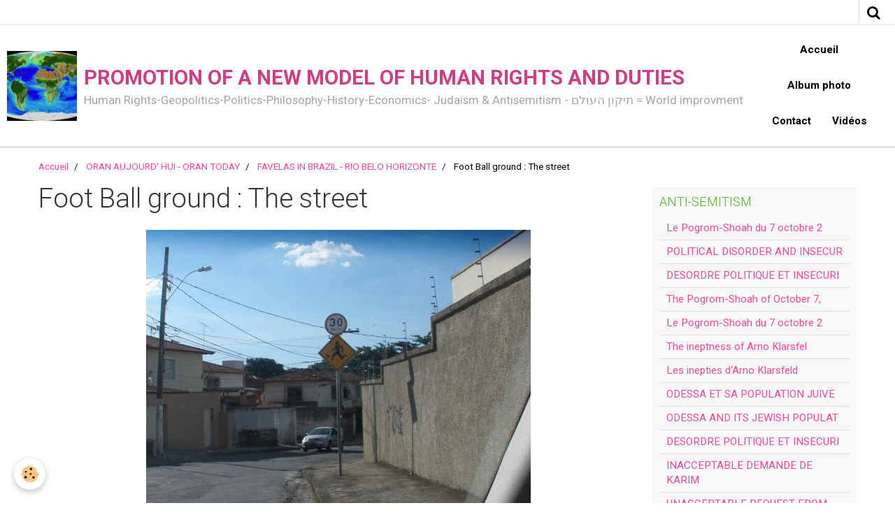

--- FILE ---
content_type: text/html; charset=UTF-8
request_url: http://www.promotion-of-a-new-model-of-human-rights-and-duties.org/album/favelas-in-brazil-rio-belo-horizonte/11-12-2009-019.html
body_size: 89515
content:
    <!DOCTYPE html>
<html lang="fr">
    <head>
        <title>11_12_2009-019</title>
        <meta name="theme-color" content="#FFFFFF">
        <meta name="msapplication-navbutton-color" content="#FFFFFF">
        <meta name="apple-mobile-web-app-capable" content="yes">
        <meta name="apple-mobile-web-app-status-bar-style" content="black-translucent">

        <!-- pretty / software -->
<meta http-equiv="Content-Type" content="text/html; charset=utf-8">
<!--[if IE]>
<meta http-equiv="X-UA-Compatible" content="IE=edge">
<![endif]-->
<meta name="viewport" content="width=device-width, initial-scale=1, maximum-scale=1.0, user-scalable=no">
<meta name="msapplication-tap-highlight" content="no">
  <link rel="image_src" href="http://www.promotion-of-a-new-model-of-human-rights-and-duties.org/medias/album/images/11_12_2009-019.jpg" />
  <meta property="og:image" content="http://www.promotion-of-a-new-model-of-human-rights-and-duties.org/medias/album/images/11_12_2009-019.jpg" />
  <link rel="canonical" href="http://www.promotion-of-a-new-model-of-human-rights-and-duties.org/album/favelas-in-brazil-rio-belo-horizonte/11-12-2009-019.html">
<meta name="msvalidate.01" content="D8883031185F4EC5027D3188A0265AA6">
<meta name="google-site-verification" content="UA-12747376-1">
<meta name="generator" content="e-monsite (e-monsite.com)">








                
                                    
                
                
                                                                                                                                                                                                            
            <link href="https://fonts.googleapis.com/css?family=Roboto:300,400,700&display=swap" rel="stylesheet">
        
        <link href="https://maxcdn.bootstrapcdn.com/font-awesome/4.7.0/css/font-awesome.min.css" rel="stylesheet">

        <link href="//www.promotion-of-a-new-model-of-human-rights-and-duties.org/themes/combined.css?v=6_1665404070_73" rel="stylesheet">

        <!-- EMS FRAMEWORK -->
        <script src="//www.promotion-of-a-new-model-of-human-rights-and-duties.org/medias/static/themes/ems_framework/js/jquery.min.js"></script>
        <!-- HTML5 shim and Respond.js for IE8 support of HTML5 elements and media queries -->
        <!--[if lt IE 9]>
        <script src="//www.promotion-of-a-new-model-of-human-rights-and-duties.org/medias/static/themes/ems_framework/js/html5shiv.min.js"></script>
        <script src="//www.promotion-of-a-new-model-of-human-rights-and-duties.org/medias/static/themes/ems_framework/js/respond.min.js"></script>
        <![endif]-->

        <script src="//www.promotion-of-a-new-model-of-human-rights-and-duties.org/medias/static/themes/ems_framework/js/ems-framework.min.js?v=2093"></script>

        <script src="http://www.promotion-of-a-new-model-of-human-rights-and-duties.org/themes/content.js?v=6_1665404070_73&lang=fr"></script>

            <script src="//www.promotion-of-a-new-model-of-human-rights-and-duties.org/medias/static/js/rgpd-cookies/jquery.rgpd-cookies.js?v=2093"></script>
    <script>
                                    $(document).ready(function() {
            $.RGPDCookies({
                theme: 'ems_framework',
                site: 'www.promotion-of-a-new-model-of-human-rights-and-duties.org',
                privacy_policy_link: '/about/privacypolicy/',
                cookies: [{"id":null,"favicon_url":"https:\/\/ssl.gstatic.com\/analytics\/20210414-01\/app\/static\/analytics_standard_icon.png","enabled":true,"model":"google_analytics","title":"Google Analytics","short_description":"Permet d'analyser les statistiques de consultation de notre site","long_description":"Indispensable pour piloter notre site internet, il permet de mesurer des indicateurs comme l\u2019affluence, les produits les plus consult\u00e9s, ou encore la r\u00e9partition g\u00e9ographique des visiteurs.","privacy_policy_url":"https:\/\/support.google.com\/analytics\/answer\/6004245?hl=fr","slug":"google-analytics"},{"id":null,"favicon_url":"","enabled":true,"model":"addthis","title":"AddThis","short_description":"Partage social","long_description":"Nous utilisons cet outil afin de vous proposer des liens de partage vers des plateformes tiers comme Twitter, Facebook, etc.","privacy_policy_url":"https:\/\/www.oracle.com\/legal\/privacy\/addthis-privacy-policy.html","slug":"addthis"}],
                modal_title: 'Gestion\u0020des\u0020cookies',
                modal_description: 'd\u00E9pose\u0020des\u0020cookies\u0020pour\u0020am\u00E9liorer\u0020votre\u0020exp\u00E9rience\u0020de\u0020navigation,\nmesurer\u0020l\u0027audience\u0020du\u0020site\u0020internet,\u0020afficher\u0020des\u0020publicit\u00E9s\u0020personnalis\u00E9es,\nr\u00E9aliser\u0020des\u0020campagnes\u0020cibl\u00E9es\u0020et\u0020personnaliser\u0020l\u0027interface\u0020du\u0020site.',
                privacy_policy_label: 'Consulter\u0020la\u0020politique\u0020de\u0020confidentialit\u00E9',
                check_all_label: 'Tout\u0020cocher',
                refuse_button: 'Refuser',
                settings_button: 'Param\u00E9trer',
                accept_button: 'Accepter',
                callback: function() {
                    // website google analytics case (with gtag), consent "on the fly"
                    if ('gtag' in window && typeof window.gtag === 'function') {
                        if (window.jsCookie.get('rgpd-cookie-google-analytics') === undefined
                            || window.jsCookie.get('rgpd-cookie-google-analytics') === '0') {
                            gtag('consent', 'update', {
                                'ad_storage': 'denied',
                                'analytics_storage': 'denied'
                            });
                        } else {
                            gtag('consent', 'update', {
                                'ad_storage': 'granted',
                                'analytics_storage': 'granted'
                            });
                        }
                    }
                }
            });
        });
    </script>
        <script async src="https://www.googletagmanager.com/gtag/js?id=G-4VN4372P6E"></script>
<script>
    window.dataLayer = window.dataLayer || [];
    function gtag(){dataLayer.push(arguments);}
    
    gtag('consent', 'default', {
        'ad_storage': 'denied',
        'analytics_storage': 'denied'
    });
    
    gtag('js', new Date());
    gtag('config', 'G-4VN4372P6E');
</script>

        
    <!-- Global site tag (gtag.js) -->
        <script async src="https://www.googletagmanager.com/gtag/js?id=UA-12747376-1"></script>
        <script>
        window.dataLayer = window.dataLayer || [];
        function gtag(){dataLayer.push(arguments);}

gtag('consent', 'default', {
            'ad_storage': 'denied',
            'analytics_storage': 'denied'
        });
        gtag('set', 'allow_ad_personalization_signals', false);
                gtag('js', new Date());
        gtag('config', 'UA-12747376-1');
    </script>

        <style>
        #overlay{position:fixed;top:0;left:0;width:100vw;height:100vh;z-index:1001}
                                #overlay.loader{display:-webkit-flex;display:flex;-webkit-justify-content:center;justify-content:center;-webkit-align-items:center;align-items:center;background-color:#FFFFFF;opacity:1}#overlay.stop div{animation-play-state:paused}
                        .loader-spinner{color:official;display:inline-block;position:relative;width:64px;height:64px}.loader-spinner div{transform-origin:32px 32px;animation:loader-spinner 1.2s linear infinite}.loader-spinner div:after{content:" ";display:block;position:absolute;top:3px;left:29px;width:5px;height:14px;border-radius:20%;background-color:#D13D84}.loader-spinner div:nth-child(1){transform:rotate(0);animation-delay:-1.1s}.loader-spinner div:nth-child(2){transform:rotate(30deg);animation-delay:-1s}.loader-spinner div:nth-child(3){transform:rotate(60deg);animation-delay:-.9s}.loader-spinner div:nth-child(4){transform:rotate(90deg);animation-delay:-.8s}.loader-spinner div:nth-child(5){transform:rotate(120deg);animation-delay:-.7s}.loader-spinner div:nth-child(6){transform:rotate(150deg);animation-delay:-.6s}.loader-spinner div:nth-child(7){transform:rotate(180deg);animation-delay:-.5s}.loader-spinner div:nth-child(8){transform:rotate(210deg);animation-delay:-.4s}.loader-spinner div:nth-child(9){transform:rotate(240deg);animation-delay:-.3s}.loader-spinner div:nth-child(10){transform:rotate(270deg);animation-delay:-.2s}.loader-spinner div:nth-child(11){transform:rotate(300deg);animation-delay:-.1s}.loader-spinner div:nth-child(12){transform:rotate(330deg);animation-delay:0s}@keyframes loader-spinner{0%{opacity:1}100%{opacity:0}}
                            </style>
        <script type="application/ld+json">
    {
        "@context" : "https://schema.org/",
        "@type" : "WebSite",
        "name" : "PROMOTION OF A NEW MODEL OF HUMAN RIGHTS AND DUTIES",
        "url" : "http://www.promotion-of-a-new-model-of-human-rights-and-duties.org/"
    }
</script>
            </head>
    <body id="album_run_favelas-in-brazil-rio-belo-horizonte_11-12-2009-019" class="default fixed-bottom">
        
                <div id="overlay" class="loader">
            <div class="loader-spinner">
                <div></div><div></div><div></div><div></div><div></div><div></div><div></div><div></div><div></div><div></div><div></div><div></div>
            </div>
        </div>
                        <!-- HEADER -->
        <header id="header" class="navbar" data-fixed="true" data-margin-top="false" data-margin-bottom="true">
            <div id="header-main" data-padding="true">
                                                                            <!-- header -->
                <a class="brand" href="http://www.promotion-of-a-new-model-of-human-rights-and-duties.org/" data-appearance="horizontal">
                                        <img src="http://www.promotion-of-a-new-model-of-human-rights-and-duties.org/medias/site/logos/logo.jpg" alt="PROMOTION OF A NEW MODEL OF HUMAN RIGHTS AND DUTIES" class="brand-logo">
                                                            <div class="brand-titles">
                                                <span class="brand-title">PROMOTION OF A NEW MODEL OF HUMAN RIGHTS AND DUTIES</span>
                                                                        <div class="brand-subtitle">Human Rights-Geopolitics-Politics-Philosophy-History-Economics- Judaism & Antisemitism - תיקון העולם = World improvment</div>
                                            </div>
                                    </a>
                
                                <nav id="menu" class="collapse">
                                                                        <ul class="nav navbar-nav">
                    <li>
                <a href="http://www.promotion-of-a-new-model-of-human-rights-and-duties.org/pages/">
                                        Accueil
                </a>
                            </li>
                    <li>
                <a href="http://www.promotion-of-a-new-model-of-human-rights-and-duties.org/album">
                                        Album photo
                </a>
                            </li>
                    <li>
                <a href="http://www.promotion-of-a-new-model-of-human-rights-and-duties.org/contact">
                                        Contact
                </a>
                            </li>
                    <li>
                <a href="http://www.promotion-of-a-new-model-of-human-rights-and-duties.org/videos">
                                        Vidéos
                </a>
                            </li>
            </ul>

                                                            </nav>
                
                            </div>
            <div id="header-buttons" data-retract="true">
                                <button class="btn btn-link navbar-toggle header-btn" data-toggle="collapse" data-target="#menu" data-orientation="horizontal">
                    <i class="fa fa-bars fa-lg"></i>
                </button>
                
                                                    
                                <div class="navbar-search dropdown">
                    <button class="btn btn-link header-btn" type="button" data-toggle="dropdown">
                        <i class="fa fa-search fa-lg"></i>
                    </button>
                    <form method="get" action="http://www.promotion-of-a-new-model-of-human-rights-and-duties.org/search/site/" class="dropdown-menu">
                        <div class="input-group">
                            <input type="text" name="q" value="" placeholder="Votre recherche" pattern=".{3,}" required title="Seuls les mots de plus de deux caractères sont pris en compte lors de la recherche.">
                            <div class="input-group-btn">
                                <button type="submit" class="btn btn-link">
                                    <i class="fa fa-search fa-lg"></i>
                                </button>
                            </div>
                        </div>
                    </form>
                </div>
                
                
                            </div>
                                                    
                    </header>
        <!-- //HEADER -->

        
        <!-- WRAPPER -->
        <div id="wrapper" class="container">
                            <!-- BREADCRUMBS -->
                   <ol class="breadcrumb">
                  <li>
            <a href="http://www.promotion-of-a-new-model-of-human-rights-and-duties.org/">Accueil</a>
        </li>
                        <li>
            <a href="http://www.promotion-of-a-new-model-of-human-rights-and-duties.org/album/">ORAN AUJOURD' HUI - ORAN TODAY</a>
        </li>
                        <li>
            <a href="http://www.promotion-of-a-new-model-of-human-rights-and-duties.org/album/favelas-in-brazil-rio-belo-horizonte/">FAVELAS IN BRAZIL - RIO BELO HORIZONTE</a>
        </li>
                        <li class="active">
            Foot Ball ground : The street
         </li>
            </ol>
                <!-- //BREADCRUMBS -->
            
            <!-- CONTENT -->
            <div id="content">
                <!-- MAIN -->
                <section id="main">

                    
                    
                    
                                        
                                        
                                        <div class="view view-album" id="view-item" data-category="favelas-in-brazil-rio-belo-horizonte" data-mcp-item-id="4e81ae1900816fde4dbc99d7">
    <h1 class="view-title">Foot Ball ground : The street</h1>
    <div id="site-module" class="site-module" data-itemid="4e81ae1a2ce36fde4dbc5c91" data-siteid="4e81ae113ccd6fde4dbcd449"></div>

    

    <p class="text-center">
        <img src="http://www.promotion-of-a-new-model-of-human-rights-and-duties.org/medias/album/images/11_12_2009-019.jpg" alt="Foot Ball ground : The street">
    </p>

    <ul class="category-navigation">
        <li>
                            &nbsp;
                    </li>

        <li>
            <a href="http://www.promotion-of-a-new-model-of-human-rights-and-duties.org/album/favelas-in-brazil-rio-belo-horizonte/" class="btn btn-small btn-default">Retour</a>
        </li>

        <li>
                            <a href="http://www.promotion-of-a-new-model-of-human-rights-and-duties.org/album/favelas-in-brazil-rio-belo-horizonte/photos-brazil-026.html" class="btn btn-default">
                    <img src="http://www.promotion-of-a-new-model-of-human-rights-and-duties.org/medias/album/images/photos-brazil-026.jpg?fx=c_80_80" width="80" alt="">
                    <i class="fa fa-angle-right fa-lg"></i>
                </a>
                    </li>
    </ul>

    

</div>

                </section>
                <!-- //MAIN -->

                                <!-- SIDEBAR -->
                <aside id="sidebar" data-fixed="false">
                    <div id="sidebar-wrapper">
                                                                                                                                                                                                                                    <div class="widget" data-id="widget_page_category">
                                        
<div class="widget-title">
    
            <a href="http://www.promotion-of-a-new-model-of-human-rights-and-duties.org/pages/anti-semitism/">
        <span>
            ANTI-SEMITISM
        </span>  

            </a>
        
</div>

                                        <div id="widget1" class="widget-content" data-role="widget-content">
                                            
                                                                                        
                                                                                                <ul class="nav nav-list" data-addon="pages">
              
                                <li data-category="anti-semitism">
                <a href="http://www.promotion-of-a-new-model-of-human-rights-and-duties.org/pages/anti-semitism/le-pogrom-shoah-du-7-octobre-2023-et-ses-consequences.html">
                    Le Pogrom-Shoah du 7 octobre 2
                                    </a>
            </li>
                        <li data-category="anti-semitism">
                <a href="http://www.promotion-of-a-new-model-of-human-rights-and-duties.org/pages/anti-semitism/political-disorder-and-insecurity-in-israel.html">
                    POLITICAL DISORDER AND INSECUR
                                    </a>
            </li>
                        <li data-category="anti-semitism">
                <a href="http://www.promotion-of-a-new-model-of-human-rights-and-duties.org/pages/anti-semitism/desordre-politique-et-insecurite-en-israel.html">
                    DESORDRE POLITIQUE ET INSECURI
                                    </a>
            </li>
                        <li data-category="anti-semitism">
                <a href="http://www.promotion-of-a-new-model-of-human-rights-and-duties.org/pages/anti-semitism/the-pogrom-shoah-of-october-7-2023-and-its-consequences.html">
                    The Pogrom-Shoah of October 7,
                                    </a>
            </li>
                        <li data-category="anti-semitism">
                <a href="http://www.promotion-of-a-new-model-of-human-rights-and-duties.org/pages/anti-semitism/le-pogrom-shoah-du-7-octobre-2023-et-ses-consequences.html">
                    Le Pogrom-Shoah du 7 octobre 2
                                    </a>
            </li>
                        <li data-category="anti-semitism">
                <a href="http://www.promotion-of-a-new-model-of-human-rights-and-duties.org/pages/anti-semitism/the-ineptness-of-arno-klarsfeld.html">
                    The ineptness of Arno Klarsfel
                                    </a>
            </li>
                        <li data-category="anti-semitism">
                <a href="http://www.promotion-of-a-new-model-of-human-rights-and-duties.org/pages/anti-semitism/les-inepties-d-arno-klarsfeld.html">
                    Les inepties d'Arno Klarsfeld
                                    </a>
            </li>
                        <li data-category="anti-semitism">
                <a href="http://www.promotion-of-a-new-model-of-human-rights-and-duties.org/pages/anti-semitism/odessa-et-sa-population-juive.html">
                    ODESSA ET SA POPULATION JUIVE
                                    </a>
            </li>
                        <li data-category="anti-semitism">
                <a href="http://www.promotion-of-a-new-model-of-human-rights-and-duties.org/pages/anti-semitism/odessa-and-its-jewish-population-.html">
                    ODESSA AND ITS JEWISH  POPULAT
                                    </a>
            </li>
                        <li data-category="anti-semitism">
                <a href="http://www.promotion-of-a-new-model-of-human-rights-and-duties.org/pages/anti-semitism/desordre-politique-et-insecurite-en-israel.html">
                    DESORDRE POLITIQUE ET INSECURI
                                    </a>
            </li>
                        <li data-category="anti-semitism">
                <a href="http://www.promotion-of-a-new-model-of-human-rights-and-duties.org/pages/anti-semitism/inacceptable-demande-de-karim-ahmad-khan-cpi-.html">
                    INACCEPTABLE DEMANDE  DE KARIM
                                    </a>
            </li>
                        <li data-category="anti-semitism">
                <a href="http://www.promotion-of-a-new-model-of-human-rights-and-duties.org/pages/anti-semitism/unacceptable-request-by-karim-ahmad-khan-icc-.html">
                    UNACCEPTABLE REQUEST  FROM KAR
                                    </a>
            </li>
                        <li data-category="anti-semitism">
                <a href="http://www.promotion-of-a-new-model-of-human-rights-and-duties.org/pages/anti-semitism/shoah-responsabilite-de-l-occident.html">
                    Shoah: Responsabilité Occident
                                    </a>
            </li>
                        <li data-category="anti-semitism">
                <a href="http://www.promotion-of-a-new-model-of-human-rights-and-duties.org/pages/anti-semitism/responsibility-of-western-allies-in-holocaust.html">
                    Holocaust: Western responsibil
                                    </a>
            </li>
                        <li data-category="anti-semitism">
                <a href="http://www.promotion-of-a-new-model-of-human-rights-and-duties.org/pages/anti-semitism/unesco-2-july-2015.html">
                    UNESCO 2 JULY 2015
                                    </a>
            </li>
                        <li data-category="anti-semitism">
                <a href="http://www.promotion-of-a-new-model-of-human-rights-and-duties.org/pages/anti-semitism/unesco-2-juillet-2015.html">
                    UNESCO 2 JUILLET 2015
                                    </a>
            </li>
                        <li data-category="anti-semitism">
                <a href="http://www.promotion-of-a-new-model-of-human-rights-and-duties.org/pages/anti-semitism/zemmour-versus-zola-et-dreyfus.html">
                    Zemmour versus Zola et Dreyfus
                                    </a>
            </li>
                        <li data-category="anti-semitism">
                <a href="http://www.promotion-of-a-new-model-of-human-rights-and-duties.org/pages/anti-semitism/dreyfus-zemmour-a-encore-instille-son-poison.html">
                    DREYFUS: Zemmour a encore inst
                                    </a>
            </li>
                        <li data-category="anti-semitism">
                <a href="http://www.promotion-of-a-new-model-of-human-rights-and-duties.org/pages/anti-semitism/cnews-1ere-chaine-de-desinformation-de-france.html">
                    CNEWS 1ERE CHAINE DE DESINFORM
                                    </a>
            </li>
                        <li data-category="anti-semitism">
                <a href="http://www.promotion-of-a-new-model-of-human-rights-and-duties.org/pages/anti-semitism/antisemitisme-dans-le-journal-d-helene-berr.html">
                    Antisémitisme dans le journal
                                    </a>
            </li>
                        <li data-category="anti-semitism">
                <a href="http://www.promotion-of-a-new-model-of-human-rights-and-duties.org/pages/anti-semitism/page.html">
                    Reaction to Zemmour's excesses
                                    </a>
            </li>
                        <li data-category="anti-semitism">
                <a href="http://www.promotion-of-a-new-model-of-human-rights-and-duties.org/pages/anti-semitism/misunderstanding-of-zemmour-s-threat-from-the-usa.html">
                    Misunderstanding of Zemmour's
                                    </a>
            </li>
                        </ul>
    

                                        </div>
                                    </div>
                                    
                                                                                                                                                                                                                                                                                                                                                                                                    <div class="widget" data-id="widget_page_category">
                                        
<div class="widget-title">
    
            <a href="http://www.promotion-of-a-new-model-of-human-rights-and-duties.org/pages/wwii/">
        <span>
            WWII
        </span>  

            </a>
        
</div>

                                        <div id="widget2" class="widget-content" data-role="widget-content">
                                            
                                                                                        
                                                                                                <ul class="nav nav-list" data-addon="pages">
              
                                <li data-category="wwii">
                <a href="http://www.promotion-of-a-new-model-of-human-rights-and-duties.org/pages/wwii/education-reform-wwii-history.html">
                    WWII-The true History1/2
                                    </a>
            </li>
                        <li data-category="wwii">
                <a href="http://www.promotion-of-a-new-model-of-human-rights-and-duties.org/pages/wwii/education-reform-wwii-history2-2.html">
                    WWII-The true History 2/2
                                    </a>
            </li>
                        <li data-category="wwii">
                <a href="http://www.promotion-of-a-new-model-of-human-rights-and-duties.org/pages/wwii/unesco-2-july-2015.html">
                    UNESCO 2 JULY 2015
                                    </a>
            </li>
                        </ul>
    

                                        </div>
                                    </div>
                                    
                                                                                                                                                                                                                                                                                                                                        <div class="widget" data-id="widget_page_category">
                                        
<div class="widget-title">
    
            <a href="http://www.promotion-of-a-new-model-of-human-rights-and-duties.org/pages/seconde-guerre-mondiale/">
        <span>
            Seconde guerre mondiale
        </span>  

            </a>
        
</div>

                                        <div id="widget3" class="widget-content" data-role="widget-content">
                                            
                                                                                        
                                                                                                <ul class="nav nav-list" data-addon="pages">
              
            </ul>
    

                                        </div>
                                    </div>
                                    
                                                                                                                                                                                                                                                                                                                                        <div class="widget" data-id="widget_page_category">
                                        
<div class="widget-title">
    
            <a href="http://www.promotion-of-a-new-model-of-human-rights-and-duties.org/pages/genocides-humankind/">
        <span>
            Genocides & Humankind
        </span>  

            </a>
        
</div>

                                        <div id="widget4" class="widget-content" data-role="widget-content">
                                            
                                                                                        
                                                                                                <ul class="nav nav-list" data-addon="pages">
              
                                <li data-category="genocides-humankind">
                <a href="http://www.promotion-of-a-new-model-of-human-rights-and-duties.org/pages/genocides-humankind/rwanda-burundi-genocides-humanite.html">
                    Rwanda-Burundi-Génocides-Human
                                    </a>
            </li>
                        <li data-category="genocides-humankind">
                <a href="http://www.promotion-of-a-new-model-of-human-rights-and-duties.org/pages/genocides-humankind/rwanda-genocides-english.html">
                    Rwanda - Genocides English
                                    </a>
            </li>
                        </ul>
    

                                        </div>
                                    </div>
                                    
                                                                                                                                                                                                                                                                                                                                        <div class="widget" data-id="widget_page_category">
                                        
<div class="widget-title">
    
            <a href="http://www.promotion-of-a-new-model-of-human-rights-and-duties.org/pages/genocides-humankind/">
        <span>
            Genocides & Humankind
        </span>  

            </a>
        
</div>

                                        <div id="widget5" class="widget-content" data-role="widget-content">
                                            
                                                                                        
                                                                                                <ul class="nav nav-list" data-addon="pages">
              
                                <li data-category="genocides-humankind">
                <a href="http://www.promotion-of-a-new-model-of-human-rights-and-duties.org/pages/genocides-humankind/rwanda-burundi-genocides-humanite.html">
                    Rwanda-Burundi-Génocides-Human
                                    </a>
            </li>
                        <li data-category="genocides-humankind">
                <a href="http://www.promotion-of-a-new-model-of-human-rights-and-duties.org/pages/genocides-humankind/rwanda-genocides-english.html">
                    Rwanda - Genocides English
                                    </a>
            </li>
                        </ul>
    

                                        </div>
                                    </div>
                                    
                                                                                                                                                                                                                                                                                                                                        <div class="widget" data-id="widget_page_category">
                                        
<div class="widget-title">
    
            <a href="http://www.promotion-of-a-new-model-of-human-rights-and-duties.org/pages/biography-of-didier-bertin/">
        <span>
            BIOGRAPHY OF DIDIER BERTIN
        </span>  

            </a>
        
</div>

                                        <div id="widget6" class="widget-content" data-role="widget-content">
                                            
                                                                                        
                                                                                                <ul class="nav nav-list" data-addon="pages">
              
                                <li data-category="biography-of-didier-bertin">
                <a href="http://www.promotion-of-a-new-model-of-human-rights-and-duties.org/pages/biography-of-didier-bertin/http-www-didier-bertin-org-pages-biography-didier-bertin-biography-didier-bertin-html.html">
                    BIOGRAPHY DIDIER BERTIN
                                    </a>
            </li>
                        </ul>
    

                                        </div>
                                    </div>
                                    
                                                                                                                                                                                                                                                                                                                                        <div class="widget" data-id="widget_page_category">
                                        
<div class="widget-title">
    
            <a href="http://www.promotion-of-a-new-model-of-human-rights-and-duties.org/pages/israel/">
        <span>
            ISRAEL
        </span>  

            </a>
        
</div>

                                        <div id="widget7" class="widget-content" data-role="widget-content">
                                            
                                                                                        
                                                                                                <ul class="nav nav-list" data-addon="pages">
              
                                <li data-category="israel">
                <a href="http://www.promotion-of-a-new-model-of-human-rights-and-duties.org/pages/israel/foyer-national-juif-et-politique-d-israel.html">
                    Foyer national juif et politiq
                                    </a>
            </li>
                        <li data-category="israel">
                <a href="http://www.promotion-of-a-new-model-of-human-rights-and-duties.org/pages/israel/desordre-politique-et-insecurite-en-israel.html">
                    DESORDRE POLITIQUE ET INSECURI
                                    </a>
            </li>
                        <li data-category="israel">
                <a href="http://www.promotion-of-a-new-model-of-human-rights-and-duties.org/pages/israel/political-disorder-and-insecurity-in-israel.html">
                    POLITICAL DISORDER AND INSECUR
                                    </a>
            </li>
                        <li data-category="israel">
                <a href="http://www.promotion-of-a-new-model-of-human-rights-and-duties.org/pages/israel/islamisme-a-gaza-et-desagregation-de-l-onu.html">
                    Islamisme à Gaza  et désagréga
                                    </a>
            </li>
                        <li data-category="israel">
                <a href="http://www.promotion-of-a-new-model-of-human-rights-and-duties.org/pages/israel/histoire-athee-d-israel.html">
                    HISTOIRE ATHEE D'ISRAEL
                                    </a>
            </li>
                        <li data-category="israel">
                <a href="http://www.promotion-of-a-new-model-of-human-rights-and-duties.org/pages/israel/les-racines-d-israel.html">
                    LES RACINES D'ISRAEL
                                    </a>
            </li>
                        <li data-category="israel">
                <a href="http://www.promotion-of-a-new-model-of-human-rights-and-duties.org/pages/israel/jewish-homeland-israel-policy.html">
                    Jewish homeland/Israel policy
                                    </a>
            </li>
                        <li data-category="israel">
                <a href="http://www.promotion-of-a-new-model-of-human-rights-and-duties.org/pages/israel/la-metamorphose-decevante-d-israel.html">
                    LA METAMORPHOSE DECEVANTE D’IS
                                    </a>
            </li>
                        <li data-category="israel">
                <a href="http://www.promotion-of-a-new-model-of-human-rights-and-duties.org/pages/israel/israel-s-disappointing-metamorphosis.html">
                    Israel's disappointing metamor
                                    </a>
            </li>
                        </ul>
    

                                        </div>
                                    </div>
                                    
                                                                                                                                                                                                                                                                                                                                        <div class="widget" data-id="widget_page_category">
                                        
<div class="widget-title">
    
            <a href="http://www.promotion-of-a-new-model-of-human-rights-and-duties.org/pages/european-charter/">
        <span>
            THE EUROPEAN UNION'S CHARTER
        </span>  

            </a>
        
</div>

                                        <div id="widget8" class="widget-content" data-role="widget-content">
                                            
                                                                                        
                                                                                                <ul class="nav nav-list" data-addon="pages">
              
                                <li data-category="european-charter">
                <a href="http://www.promotion-of-a-new-model-of-human-rights-and-duties.org/pages/european-charter/the-charter-of-fundamental-rights-of-the-european-union.html">
                    Charter of Fundamental Rights
                                    </a>
            </li>
                        <li data-category="european-charter">
                <a href="http://www.promotion-of-a-new-model-of-human-rights-and-duties.org/pages/european-charter/la-charte-des-droits-fondamentaux-de-l-union-europeenne-texte-original.html">
                    Charte des Droits Fondamentaux
                                    </a>
            </li>
                        <li data-category="european-charter">
                <a href="http://www.promotion-of-a-new-model-of-human-rights-and-duties.org/pages/european-charter/comparative-survey-of-european-charter-with-uno-declaration-part-1.html">
                    SURVEY  EUROPEAN CHARTER  1
                                    </a>
            </li>
                        <li data-category="european-charter">
                <a href="http://www.promotion-of-a-new-model-of-human-rights-and-duties.org/pages/european-charter/comparative-survey-of-european-charter-with-uno-declaration-part-2.html">
                    SURVEY EUROPEAN CHARTER 2
                                    </a>
            </li>
                        <li data-category="european-charter">
                <a href="http://www.promotion-of-a-new-model-of-human-rights-and-duties.org/pages/european-charter/comparative-survey-of-european-charter-with-uno-declaration-part-3.html">
                    SURVEY EUROPEAN CHARTER 3
                                    </a>
            </li>
                        <li data-category="european-charter">
                <a href="http://www.promotion-of-a-new-model-of-human-rights-and-duties.org/pages/european-charter/european-institutions-real-and-symbolic-institutions.html">
                    EUROPEAN INSTITUTIONS
                                    </a>
            </li>
                        <li data-category="european-charter">
                <a href="http://www.promotion-of-a-new-model-of-human-rights-and-duties.org/pages/european-charter/les-institutions-europeeennes-realite-et-ceremonial.html">
                    LES INSTITUTIONS EUROPEEENNES
                                    </a>
            </li>
                        <li data-category="european-charter">
                <a href="http://www.promotion-of-a-new-model-of-human-rights-and-duties.org/pages/european-charter/consumer-rights-air-transport-messages-to-the-european-commission.html">
                    European commission's duty
                                    </a>
            </li>
                        <li data-category="european-charter">
                <a href="http://www.promotion-of-a-new-model-of-human-rights-and-duties.org/pages/european-charter/reply-to-viviane-reding-dated-of-25-march-2011.html">
                    FIGHT FOR HOLOCAUST MEMORY
                                    </a>
            </li>
                        <li data-category="european-charter">
                <a href="http://www.promotion-of-a-new-model-of-human-rights-and-duties.org/pages/european-charter/la-memoire-de-la-shoah-mise-en-danger-par-le-processus-de-prague-lettre-a-la-commission-europeenne-1.html">
                    Mémoire de la Shoah en danger
                                    </a>
            </li>
                        </ul>
    

                                        </div>
                                    </div>
                                    
                                                                                                                                                                                                                                                                                                                                        <div class="widget" data-id="widget_page_category">
                                        
<div class="widget-title">
    
            <a href="http://www.promotion-of-a-new-model-of-human-rights-and-duties.org/pages/litterature-literature/">
        <span>
            LITTÉRATURE
        </span>  

            </a>
        
</div>

                                        <div id="widget9" class="widget-content" data-role="widget-content">
                                            
                                                                                        
                                                                                                <ul class="nav nav-list" data-addon="pages">
              
                                <li data-category="litterature-literature">
                <a href="http://www.promotion-of-a-new-model-of-human-rights-and-duties.org/pages/litterature-literature/litterature-touareg-ou-targuie.html">
                    LITTERATURE TARGUIE ou des TOUAREG
                                    </a>
            </li>
                        <li data-category="litterature-literature">
                <a href="http://www.promotion-of-a-new-model-of-human-rights-and-duties.org/pages/litterature-literature/targui-or-touareg-literature.html">
                    TARGUI (or TOUAREG) LITERATURE
                                    </a>
            </li>
                        <li data-category="litterature-literature">
                <a href="http://www.promotion-of-a-new-model-of-human-rights-and-duties.org/pages/litterature-literature/histoire-familiale-juive-espagne-maroc-algerie-france-1.html">
                    Histoire familiale juive: Espagne,Maroc, Algérie, France - Partie 1/4
                                    </a>
            </li>
                        <li data-category="litterature-literature">
                <a href="http://www.promotion-of-a-new-model-of-human-rights-and-duties.org/pages/litterature-literature/histoire-familiale-juive-espagne-maroc-algerie-france-2.html">
                    Histoire familiale juive: Espagne,Maroc, Algérie, France - Partie 2/4
                                    </a>
            </li>
                        <li data-category="litterature-literature">
                <a href="http://www.promotion-of-a-new-model-of-human-rights-and-duties.org/pages/litterature-literature/histoire-familiale-juive-espagne-maroc-algerie-france-partie-3-4.html">
                    Histoire familiale juive: Espagne,Maroc, Algérie, France - Partie 3/4
                                    </a>
            </li>
                        <li data-category="litterature-literature">
                <a href="http://www.promotion-of-a-new-model-of-human-rights-and-duties.org/pages/litterature-literature/histoire-familiale-juive-espagne-maroc-algerie-france-partie-4-4.html">
                    Histoire familiale juive: Espagne,Maroc, Algérie, France  PARTIE 4/4
                                    </a>
            </li>
                        </ul>
    

                                        </div>
                                    </div>
                                    
                                                                                                                                                                                                                                                                                                                                        <div class="widget" data-id="widget_page_category">
                                        
<div class="widget-title">
    
            <a href="http://www.promotion-of-a-new-model-of-human-rights-and-duties.org/pages/history/">
        <span>
            HISTORY
        </span>  

            </a>
        
</div>

                                        <div id="widget10" class="widget-content" data-role="widget-content">
                                            
                                                                                        
                                                                                                <ul class="nav nav-list" data-addon="pages">
              
                                <li data-category="history">
                <a href="http://www.promotion-of-a-new-model-of-human-rights-and-duties.org/pages/history/algeria-1830-2023.html">
                    ALGERIA 1830  2023
                                    </a>
            </li>
                        <li data-category="history">
                <a href="http://www.promotion-of-a-new-model-of-human-rights-and-duties.org/pages/history/algerie-1830-2023.html">
                    ALGERIE 1830 -2023
                                    </a>
            </li>
                        <li data-category="history">
                <a href="http://www.promotion-of-a-new-model-of-human-rights-and-duties.org/pages/history/who-wins-the-war-against-nazism.html">
                    Who wins the war against Nazis
                                    </a>
            </li>
                        <li data-category="history">
                <a href="http://www.promotion-of-a-new-model-of-human-rights-and-duties.org/pages/history/qui-a-vaincu-le-nazisme-en-1945.html">
                    QUI A VAINCU LE NAZISME EN 194
                                    </a>
            </li>
                        <li data-category="history">
                <a href="http://www.promotion-of-a-new-model-of-human-rights-and-duties.org/pages/history/t.html">
                    TARGUI (or TOUAREG) LITERATURE
                                    </a>
            </li>
                        <li data-category="history">
                <a href="http://www.promotion-of-a-new-model-of-human-rights-and-duties.org/pages/history/litterature-touareg.html">
                    LITTERATURE TARGUIE ou des TOU
                                    </a>
            </li>
                        <li data-category="history">
                <a href="http://www.promotion-of-a-new-model-of-human-rights-and-duties.org/pages/history/presentation-of-generative-facts-of-ww2.html">
                    GENERATIVE FACTS OF WORLD WAR2
                                    </a>
            </li>
                        <li data-category="history">
                <a href="http://www.promotion-of-a-new-model-of-human-rights-and-duties.org/pages/history/realite-du-2e-conflit-mondial-1-2-3.html">
                    Réalité-2e conflit mondial 1/2
                                    </a>
            </li>
                        <li data-category="history">
                <a href="http://www.promotion-of-a-new-model-of-human-rights-and-duties.org/pages/history/realite-du-2e-conflit-mondial-2-2-3.html">
                    Réalité-2e conflit mondial 2/2
                                    </a>
            </li>
                        <li data-category="history">
                <a href="http://www.promotion-of-a-new-model-of-human-rights-and-duties.org/pages/history/oran-intolerance-en-algerie.html">
                    Oran & Intolérance en Algérie
                                    </a>
            </li>
                        <li data-category="history">
                <a href="http://www.promotion-of-a-new-model-of-human-rights-and-duties.org/pages/history/tetouan-maroc.html">
                    TETOUAN , Maroc
                                    </a>
            </li>
                        <li data-category="history">
                <a href="http://www.promotion-of-a-new-model-of-human-rights-and-duties.org/pages/history/teouan-english-version.html">
                    TEOUAN -English version
                                    </a>
            </li>
                        <li data-category="history">
                <a href="http://www.promotion-of-a-new-model-of-human-rights-and-duties.org/pages/history/plantagenet-capetiens.html">
                    PLANTAGENET & CAPETIENS
                                    </a>
            </li>
                        <li data-category="history">
                <a href="http://www.promotion-of-a-new-model-of-human-rights-and-duties.org/pages/history/plantagenets-capetians-english-version.html">
                    PLANTAGENETS & CAPETIANS Engli
                                    </a>
            </li>
                        </ul>
    

                                        </div>
                                    </div>
                                    
                                                                                                                                                                                                                                                                                                                                        <div class="widget" data-id="widget_page_last">
                                        
<div class="widget-title">
    
        <span>
            Dernières pages
        </span>  

        
</div>

                                        <div id="widget11" class="widget-content" data-role="widget-content">
                                            
                                                                                        
                                                                                                <ul class="nav nav-list" data-addon="pages">
                <li data-category="israel-english">
            <a href="http://www.promotion-of-a-new-model-of-human-rights-and-duties.org/pages/israel-2023/israel-english/the-roots-of-israel-.html">THE ROOTS OF ISRAEL</a>
        </li>
                <li data-category="israel">
            <a href="http://www.promotion-of-a-new-model-of-human-rights-and-duties.org/pages/israel/les-racines-d-israel.html">LES RACINES D'ISRAEL</a>
        </li>
                <li data-category="hebrew">
            <a href="http://www.promotion-of-a-new-model-of-human-rights-and-duties.org/pages/hebrew/hebreu-part-6-6.html">HEBREU PART 6/6 UPDATED 2025</a>
        </li>
                <li data-category="hebrew">
            <a href="http://www.promotion-of-a-new-model-of-human-rights-and-duties.org/pages/hebrew/hebreu-part-5-6.html">HEBREU PART 5/6 UPDATED 2025</a>
        </li>
                <li data-category="hebrew">
            <a href="http://www.promotion-of-a-new-model-of-human-rights-and-duties.org/pages/hebrew/hebreu-part1-4.html">HEBREU PART1/6 UPDATED 2025</a>
        </li>
                <li data-category="hebrew">
            <a href="http://www.promotion-of-a-new-model-of-human-rights-and-duties.org/pages/hebrew/hebreu-2-4-updated-2025.html">HEBREW 2/6 UPDATED 2025</a>
        </li>
            </ul>
    
                                        </div>
                                    </div>
                                    
                                                                                                                                                                                                                                                                                                                                        <div class="widget" data-id="widget_videos_categories">
                                        
<div class="widget-title">
    
        <span>
            Galerie vidéos
        </span>  

        
</div>

                                        <div id="widget12" class="widget-content" data-role="widget-content">
                                            
                                                                                        
                                                                                        <ul class="nav nav-list" data-addon="videos">
                    <li data-category="categorie-par-defaut">
            <a href="http://www.promotion-of-a-new-model-of-human-rights-and-duties.org/videos/categorie-par-defaut/">Catégorie par défaut</a>
        </li>
            </ul>
                                        </div>
                                    </div>
                                    
                                                                                                                                                                                                                                                                                                                                        <div class="widget" data-id="widget_image_last">
                                        
<div class="widget-title">
    
        <span>
            Dernières images
        </span>  

        
</div>

                                        <div id="widget13" class="widget-content" data-role="widget-content">
                                            
                                                                                        
                                                                                        <ul class="media-list media-thumbnails" data-addon="album">
           <li class="media">
            <div class="media-object">
                <a href="http://www.promotion-of-a-new-model-of-human-rights-and-duties.org/album/livre-couverture.html">
                                            <img src="http://www.promotion-of-a-new-model-of-human-rights-and-duties.org/medias/album/livre-couverture.png?fx=c_400_400" alt="Livre couverture" width="400">
                                    </a>
            </div>
        </li>
           <li class="media" data-category="categorie-par-defaut">
            <div class="media-object">
                <a href="http://www.promotion-of-a-new-model-of-human-rights-and-duties.org/album/categorie-par-defaut/image-onu.html">
                                            <img src="http://www.promotion-of-a-new-model-of-human-rights-and-duties.org/medias/album/image-onu-1.jpg?fx=c_400_400" alt="IMAGE ONU" width="400">
                                    </a>
            </div>
        </li>
   </ul>

                                        </div>
                                    </div>
                                    
                                                                                                                                                                                                                                                                                                                                        <div class="widget" data-id="widget_page_category">
                                        
<div class="widget-title">
    
            <a href="http://www.promotion-of-a-new-model-of-human-rights-and-duties.org/pages/religions/">
        <span>
            RELIGIONS
        </span>  

            </a>
        
</div>

                                        <div id="widget14" class="widget-content" data-role="widget-content">
                                            
                                                                                        
                                                                                                <ul class="nav nav-list" data-addon="pages">
              
                                <li data-category="religions">
                <a href="http://www.promotion-of-a-new-model-of-human-rights-and-duties.org/pages/religions/antijudaisme-hier-aujourd-hui.html">
                    ANTIJUDAISME HIER&AUJOURD'HUI
                                    </a>
            </li>
                        <li data-category="religions">
                <a href="http://www.promotion-of-a-new-model-of-human-rights-and-duties.org/pages/religions/l-origine-et-l-avenir-des-cultes-des-religions-et-du-divin.html">
                    Origine & avenir des religions
                                    </a>
            </li>
                        <li data-category="religions">
                <a href="http://www.promotion-of-a-new-model-of-human-rights-and-duties.org/pages/religions/the-origin-and-future-of-worships-religions-gods-and-divine.html">
                    Origin and future of religions
                                    </a>
            </li>
                        </ul>
    

                                        </div>
                                    </div>
                                    
                                                                                                                                                                                                                                                                                                                                        <div class="widget" data-id="widget_page_category">
                                        
<div class="widget-title">
    
            <a href="http://www.promotion-of-a-new-model-of-human-rights-and-duties.org/pages/hebrew/">
        <span>
            HEBREW
        </span>  

            </a>
        
</div>

                                        <div id="widget15" class="widget-content" data-role="widget-content">
                                            
                                                                                        
                                                                                                <ul class="nav nav-list" data-addon="pages">
              
                                <li data-category="hebrew">
                <a href="http://www.promotion-of-a-new-model-of-human-rights-and-duties.org/pages/hebrew/hebreu-part1-4.html">
                    HEBREU PART1/6 UPDATED 2025
                                    </a>
            </li>
                        <li data-category="hebrew">
                <a href="http://www.promotion-of-a-new-model-of-human-rights-and-duties.org/pages/hebrew/hebreu-3-4-updated-2025.html">
                    HEBREW 3/6 UPDATED 2025
                                    </a>
            </li>
                        <li data-category="hebrew">
                <a href="http://www.promotion-of-a-new-model-of-human-rights-and-duties.org/pages/hebrew/hebreu-part-6-6.html">
                    HEBREU PART 6/6 UPDATED 2025
                                    </a>
            </li>
                        <li data-category="hebrew">
                <a href="http://www.promotion-of-a-new-model-of-human-rights-and-duties.org/pages/hebrew/hebrew-4-4-updated-2025.html">
                    HEBREW 4/6 UPDATED 2025
                                    </a>
            </li>
                        <li data-category="hebrew">
                <a href="http://www.promotion-of-a-new-model-of-human-rights-and-duties.org/pages/hebrew/hebreu-part-5-6.html">
                    HEBREU PART 5/6 UPDATED 2025
                                    </a>
            </li>
                        <li data-category="hebrew">
                <a href="http://www.promotion-of-a-new-model-of-human-rights-and-duties.org/pages/hebrew/hebreu-2-4-updated-2025.html">
                    HEBREW 2/6 UPDATED 2025
                                    </a>
            </li>
                        </ul>
    

                                        </div>
                                    </div>
                                    
                                                                                                                                                                                                                                                                                                                                        <div class="widget" data-id="widget_page_category">
                                        
<div class="widget-title">
    
            <a href="http://www.promotion-of-a-new-model-of-human-rights-and-duties.org/pages/islam/">
        <span>
            ISLAM
        </span>  

            </a>
        
</div>

                                        <div id="widget16" class="widget-content" data-role="widget-content">
                                            
                                                                                        
                                                                                                <ul class="nav nav-list" data-addon="pages">
              
                                <li data-category="islam">
                <a href="http://www.promotion-of-a-new-model-of-human-rights-and-duties.org/pages/islam/reform-islam.html">
                    Reform of Islam
                                    </a>
            </li>
                        <li data-category="islam">
                <a href="http://www.promotion-of-a-new-model-of-human-rights-and-duties.org/pages/islam/reforme-de-l-islam.html">
                    Réforme de l'Islam
                                    </a>
            </li>
                        <li data-category="islam">
                <a href="http://www.promotion-of-a-new-model-of-human-rights-and-duties.org/pages/islam/racines-coraniques-du-terrorisme.html">
                    RACINES CORANIQUES DU TERRORIS
                                    </a>
            </li>
                        <li data-category="islam">
                <a href="http://www.promotion-of-a-new-model-of-human-rights-and-duties.org/pages/islam/qur-anic-roots-of-terror.html">
                    QUR'ANIC ROOTS OF TERROR
                                    </a>
            </li>
                        <li data-category="islam">
                <a href="http://www.promotion-of-a-new-model-of-human-rights-and-duties.org/pages/islam/terrorisme-islamiste-approche-inadequate.html">
                    Terrorisme islamiste: approche
                                    </a>
            </li>
                        <li data-category="islam">
                <a href="http://www.promotion-of-a-new-model-of-human-rights-and-duties.org/pages/islam/islamist-terror.html">
                    Islamist terror :
                                    </a>
            </li>
                        </ul>
    

                                        </div>
                                    </div>
                                    
                                                                                                                                                                                                                                                                                                                                        <div class="widget" data-id="widget_page_category">
                                        
<div class="widget-title">
    
            <a href="http://www.promotion-of-a-new-model-of-human-rights-and-duties.org/pages/islam/">
        <span>
            ISLAM
        </span>  

            </a>
        
</div>

                                        <div id="widget17" class="widget-content" data-role="widget-content">
                                            
                                                                                        
                                                                                                <ul class="nav nav-list" data-addon="pages">
              
                                <li data-category="islam">
                <a href="http://www.promotion-of-a-new-model-of-human-rights-and-duties.org/pages/islam/reform-islam.html">
                    Reform of Islam
                                    </a>
            </li>
                        <li data-category="islam">
                <a href="http://www.promotion-of-a-new-model-of-human-rights-and-duties.org/pages/islam/reforme-de-l-islam.html">
                    Réforme de l'Islam
                                    </a>
            </li>
                        <li data-category="islam">
                <a href="http://www.promotion-of-a-new-model-of-human-rights-and-duties.org/pages/islam/racines-coraniques-du-terrorisme.html">
                    RACINES CORANIQUES DU TERRORIS
                                    </a>
            </li>
                        <li data-category="islam">
                <a href="http://www.promotion-of-a-new-model-of-human-rights-and-duties.org/pages/islam/qur-anic-roots-of-terror.html">
                    QUR'ANIC ROOTS OF TERROR
                                    </a>
            </li>
                        <li data-category="islam">
                <a href="http://www.promotion-of-a-new-model-of-human-rights-and-duties.org/pages/islam/terrorisme-islamiste-approche-inadequate.html">
                    Terrorisme islamiste: approche
                                    </a>
            </li>
                        <li data-category="islam">
                <a href="http://www.promotion-of-a-new-model-of-human-rights-and-duties.org/pages/islam/islamist-terror.html">
                    Islamist terror :
                                    </a>
            </li>
                        </ul>
    

                                        </div>
                                    </div>
                                    
                                                                                                                                                                                                                                                                                                                                        <div class="widget" data-id="widget_page_category">
                                        
<div class="widget-title">
    
            <a href="http://www.promotion-of-a-new-model-of-human-rights-and-duties.org/pages/hebrew/">
        <span>
            HEBREW
        </span>  

            </a>
        
</div>

                                        <div id="widget18" class="widget-content" data-role="widget-content">
                                            
                                                                                        
                                                                                                <ul class="nav nav-list" data-addon="pages">
              
                                <li data-category="hebrew">
                <a href="http://www.promotion-of-a-new-model-of-human-rights-and-duties.org/pages/hebrew/hebreu-part1-4.html">
                    HEBREU PART1/6 UPDATED 2025
                                    </a>
            </li>
                        <li data-category="hebrew">
                <a href="http://www.promotion-of-a-new-model-of-human-rights-and-duties.org/pages/hebrew/hebreu-3-4-updated-2025.html">
                    HEBREW 3/6 UPDATED 2025
                                    </a>
            </li>
                        <li data-category="hebrew">
                <a href="http://www.promotion-of-a-new-model-of-human-rights-and-duties.org/pages/hebrew/hebreu-part-6-6.html">
                    HEBREU PART 6/6 UPDATED 2025
                                    </a>
            </li>
                        <li data-category="hebrew">
                <a href="http://www.promotion-of-a-new-model-of-human-rights-and-duties.org/pages/hebrew/hebrew-4-4-updated-2025.html">
                    HEBREW 4/6 UPDATED 2025
                                    </a>
            </li>
                        <li data-category="hebrew">
                <a href="http://www.promotion-of-a-new-model-of-human-rights-and-duties.org/pages/hebrew/hebreu-part-5-6.html">
                    HEBREU PART 5/6 UPDATED 2025
                                    </a>
            </li>
                        <li data-category="hebrew">
                <a href="http://www.promotion-of-a-new-model-of-human-rights-and-duties.org/pages/hebrew/hebreu-2-4-updated-2025.html">
                    HEBREW 2/6 UPDATED 2025
                                    </a>
            </li>
                        </ul>
    

                                        </div>
                                    </div>
                                    
                                                                                                                                                                                                                                                                                                                                        <div class="widget" data-id="widget_page_category">
                                        
<div class="widget-title">
    
            <a href="http://www.promotion-of-a-new-model-of-human-rights-and-duties.org/pages/religions/">
        <span>
            RELIGIONS
        </span>  

            </a>
        
</div>

                                        <div id="widget19" class="widget-content" data-role="widget-content">
                                            
                                                                                        
                                                                                                <ul class="nav nav-list" data-addon="pages">
              
                                <li data-category="religions">
                <a href="http://www.promotion-of-a-new-model-of-human-rights-and-duties.org/pages/religions/antijudaisme-hier-aujourd-hui.html">
                    ANTIJUDAISME HIER&AUJOURD'HUI
                                    </a>
            </li>
                        <li data-category="religions">
                <a href="http://www.promotion-of-a-new-model-of-human-rights-and-duties.org/pages/religions/l-origine-et-l-avenir-des-cultes-des-religions-et-du-divin.html">
                    Origine & avenir des religions
                                    </a>
            </li>
                        <li data-category="religions">
                <a href="http://www.promotion-of-a-new-model-of-human-rights-and-duties.org/pages/religions/the-origin-and-future-of-worships-religions-gods-and-divine.html">
                    Origin and future of religions
                                    </a>
            </li>
                        </ul>
    

                                        </div>
                                    </div>
                                    
                                                                                                                                                                                                                                                                                                                                        <div class="widget" data-id="widget_page_category">
                                        
<div class="widget-title">
    
            <a href="http://www.promotion-of-a-new-model-of-human-rights-and-duties.org/pages/eastern-countries/">
        <span>
            RUSSIA 'INVASION OF UKRAINE
        </span>  

            </a>
        
</div>

                                        <div id="widget20" class="widget-content" data-role="widget-content">
                                            
                                                                                        
                                                                                                <ul class="nav nav-list" data-addon="pages">
              
                                <li data-category="eastern-countries">
                <a href="http://www.promotion-of-a-new-model-of-human-rights-and-duties.org/pages/eastern-countries/russia-ukraine.html">
                    RUSSIA -UKRAINE
                                    </a>
            </li>
                        <li data-category="eastern-countries">
                <a href="http://www.promotion-of-a-new-model-of-human-rights-and-duties.org/pages/eastern-countries/les-inepties-d-arno-klarsfeld.html">
                    Les inepties d’Arno Klarsfeld
                                    </a>
            </li>
                        <li data-category="eastern-countries">
                <a href="http://www.promotion-of-a-new-model-of-human-rights-and-duties.org/pages/eastern-countries/russie-ukraine.html">
                    RUSSIE - UKRAINE
                                    </a>
            </li>
                        <li data-category="eastern-countries">
                <a href="http://www.promotion-of-a-new-model-of-human-rights-and-duties.org/pages/eastern-countries/russie-ukraine-massacres.html">
                    RUSSIE- UKRAINE -MASSACRES
                                    </a>
            </li>
                        <li data-category="eastern-countries">
                <a href="http://www.promotion-of-a-new-model-of-human-rights-and-duties.org/pages/eastern-countries/russia-ukraine-slaughters.html">
                    RUSSIA - UKRAINE - SLAUGHTERS
                                    </a>
            </li>
                        <li data-category="eastern-countries">
                <a href="http://www.promotion-of-a-new-model-of-human-rights-and-duties.org/pages/eastern-countries/ukraine-and-european-commission.html">
                    UKRAINE AND EUROPEAN COMMISSIO
                                    </a>
            </li>
                        <li data-category="eastern-countries">
                <a href="http://www.promotion-of-a-new-model-of-human-rights-and-duties.org/pages/eastern-countries/lettre-a-emmanuel-macron-du-17-mars-2022.html">
                    LETTRE A Emmanuel MACRON DU 17
                                    </a>
            </li>
                        <li data-category="eastern-countries">
                <a href="http://www.promotion-of-a-new-model-of-human-rights-and-duties.org/pages/eastern-countries/guerre-russe-denazification.html">
                    GUERRE RUSSE DENAZIFICATION?
                                    </a>
            </li>
                        <li data-category="eastern-countries">
                <a href="http://www.promotion-of-a-new-model-of-human-rights-and-duties.org/pages/eastern-countries/russian-war-and-denazification.html">
                    RUSSIAN WAR AND DENAZIFICATION
                                    </a>
            </li>
                        <li data-category="eastern-countries">
                <a href="http://www.promotion-of-a-new-model-of-human-rights-and-duties.org/pages/eastern-countries/comment-guerir-le-mal-russe.html">
                    COMMENT GUERIR LE MAL RUSSE
                                    </a>
            </li>
                        <li data-category="eastern-countries">
                <a href="http://www.promotion-of-a-new-model-of-human-rights-and-duties.org/pages/eastern-countries/how-to-end-the-russian-threat-to-freedom.html">
                    How to end the Russian threat 
                                    </a>
            </li>
                        </ul>
    

                                        </div>
                                    </div>
                                    
                                                                                                                                                                                                                                                                                                                                        <div class="widget" data-id="widget_page_category">
                                        
<div class="widget-title">
    
            <a href="http://www.promotion-of-a-new-model-of-human-rights-and-duties.org/pages/israel-2023/">
        <span>
            ISRAEL
        </span>  

            </a>
        
</div>

                                        <div id="widget21" class="widget-content" data-role="widget-content">
                                            
                                                                                        
                                                                                                <ul class="nav nav-list" data-addon="pages">
                                <li data-category="israel-english" class="subnav">
                <a href="http://www.promotion-of-a-new-model-of-human-rights-and-duties.org/pages/israel-2023/israel-english/" class="subnav-toggle" data-toggle="subnav">
                    ISRAEL ENGLISH
                                        <span class="badge">4</span>
                                    </a>
                                <ul class="nav subnav-menu">
                                                            <li data-category="israel-english">
                        <a href="http://www.promotion-of-a-new-model-of-human-rights-and-duties.org/pages/israel-2023/israel-english/israel-s-disappointing-metamorphosis.html">
                            Israel's disappointing metamor
                                                    </a>
                    </li>
                                        <li data-category="israel-english">
                        <a href="http://www.promotion-of-a-new-model-of-human-rights-and-duties.org/pages/israel-2023/israel-english/unveiling-of-islamism-in-gaza-and-un-disintegration.html">
                            Unveiling of Islamism in Gaza
                                                    </a>
                    </li>
                                        <li data-category="israel-english">
                        <a href="http://www.promotion-of-a-new-model-of-human-rights-and-duties.org/pages/israel-2023/israel-english/-atheist-history-of-the-people-of-israel.html">
                            "Atheist" History of the Peopl
                                                    </a>
                    </li>
                                        <li data-category="israel-english">
                        <a href="http://www.promotion-of-a-new-model-of-human-rights-and-duties.org/pages/israel-2023/israel-english/the-roots-of-israel-.html">
                            THE ROOTS OF ISRAEL
                                                    </a>
                    </li>
                                    </ul>
                            </li>
                          
                                <li data-category="israel-2023">
                <a href="http://www.promotion-of-a-new-model-of-human-rights-and-duties.org/pages/israel-2023/la-metamorphose-decevante-d-israel.html">
                    LA METAMORPHOSE DECEVANTE D’IS
                                    </a>
            </li>
                        </ul>
    

                                        </div>
                                    </div>
                                    
                                                                                                                                                                                                                                                                                                                                        <div class="widget" data-id="widget_page_category">
                                        
<div class="widget-title">
    
            <a href="http://www.promotion-of-a-new-model-of-human-rights-and-duties.org/pages/israel-2023/israel-english/">
        <span>
            ISRAEL ENGLISH
        </span>  

            </a>
        
</div>

                                        <div id="widget22" class="widget-content" data-role="widget-content">
                                            
                                                                                        
                                                                                                <ul class="nav nav-list" data-addon="pages">
              
                                <li data-category="israel-english">
                <a href="http://www.promotion-of-a-new-model-of-human-rights-and-duties.org/pages/israel-2023/israel-english/israel-s-disappointing-metamorphosis.html">
                    Israel's disappointing metamor
                                    </a>
            </li>
                        <li data-category="israel-english">
                <a href="http://www.promotion-of-a-new-model-of-human-rights-and-duties.org/pages/israel-2023/israel-english/unveiling-of-islamism-in-gaza-and-un-disintegration.html">
                    Unveiling of Islamism in Gaza
                                    </a>
            </li>
                        <li data-category="israel-english">
                <a href="http://www.promotion-of-a-new-model-of-human-rights-and-duties.org/pages/israel-2023/israel-english/-atheist-history-of-the-people-of-israel.html">
                    "Atheist" History of the Peopl
                                    </a>
            </li>
                        <li data-category="israel-english">
                <a href="http://www.promotion-of-a-new-model-of-human-rights-and-duties.org/pages/israel-2023/israel-english/the-roots-of-israel-.html">
                    THE ROOTS OF ISRAEL
                                    </a>
            </li>
                        </ul>
    

                                        </div>
                                    </div>
                                    
                                                                                                                                                                                                                                                                                                                                        <div class="widget" data-id="widget_page_category">
                                        
<div class="widget-title">
    
            <a href="http://www.promotion-of-a-new-model-of-human-rights-and-duties.org/pages/politique-en-france/">
        <span>
            POLITIQUE EN FRANCE
        </span>  

            </a>
        
</div>

                                        <div id="widget23" class="widget-content" data-role="widget-content">
                                            
                                                                                        
                                                                                                <ul class="nav nav-list" data-addon="pages">
              
                                <li data-category="politique-en-france">
                <a href="http://www.promotion-of-a-new-model-of-human-rights-and-duties.org/pages/politique-en-france/lettre-au-premier-ministre-francois-bayrou.html">
                    LETTRE AU PREMIER MINISTRE FRA
                                    </a>
            </li>
                        <li data-category="politique-en-france">
                <a href="http://www.promotion-of-a-new-model-of-human-rights-and-duties.org/pages/politique-en-france/letter-to-the-prime-minister-of-france.html">
                    LETTER TO THE PRIME MINISTER O
                                    </a>
            </li>
                        <li data-category="politique-en-france">
                <a href="http://www.promotion-of-a-new-model-of-human-rights-and-duties.org/pages/politique-en-france/mouvements-sociaux-france-2018-19.html">
                    Mouvements sociaux; France 201
                                    </a>
            </li>
                        </ul>
    

                                        </div>
                                    </div>
                                    
                                                                                                                                                                        </div>
                </aside>
                <!-- //SIDEBAR -->
                            </div>
            <!-- //CONTENT -->
        </div>
        <!-- //WRAPPER -->

                <!-- FOOTER -->
        <footer id="footer">
                        <div class="container">
                            <div id="footer-wrapper">
                                        <!-- CUSTOMIZE AREA -->
                    <div id="bottom-site">
                                                    <div id="rows-6023a21c9264f62c130cb10e" class="rows" data-total-pages="1" data-current-page="1">
                                                            
                
                        
                        
                                
                                <div class="row-container rd-1 page_1" data-rowid="5e85fbdfb7796140fa053edd" data-mcp-line-id="5e85fbdfb7796140fa053edd">
            	<div class="row-content">
        			                        			    <div class="row" data-role="line">

                    
                                                
                                                                        
                                                
                                                
						                                                                                                                                                
                                        				<div data-role="cell" data-mcp-cell-id="5e85fbdfb77bfac6afc0814a" class="column empty-column" style="width:100%">
            					<div id="cell-5e85fbdfb77bfac6afc0814a" class="column-content">            							&nbsp;
            						            					</div>
            				</div>
																		        			</div>
                            		</div>
                        	</div>
						</div>

                                            </div>
                    
                                    </div>

                
                                        </div>
                    </footer>
        <!-- //FOOTER -->
        
        
        
        <script src="//www.promotion-of-a-new-model-of-human-rights-and-duties.org/medias/static/themes/ems_framework/js/jquery.mobile.custom.min.js"></script>
        <script src="//www.promotion-of-a-new-model-of-human-rights-and-duties.org/medias/static/themes/ems_framework/js/jquery.zoom.min.js"></script>
        <script src="//www.promotion-of-a-new-model-of-human-rights-and-duties.org/medias/static/themes/ems_framework/js/imagelightbox.min.js"></script>
        <script src="http://www.promotion-of-a-new-model-of-human-rights-and-duties.org/themes/custom.js?v=6_1665404070_73"></script>
        
            

 
    
						 	 





                <!-- SOCIAL LINKS -->
                        
                                        
                    <!-- //SOCIAL LINKS -->
            </body>
</html>
